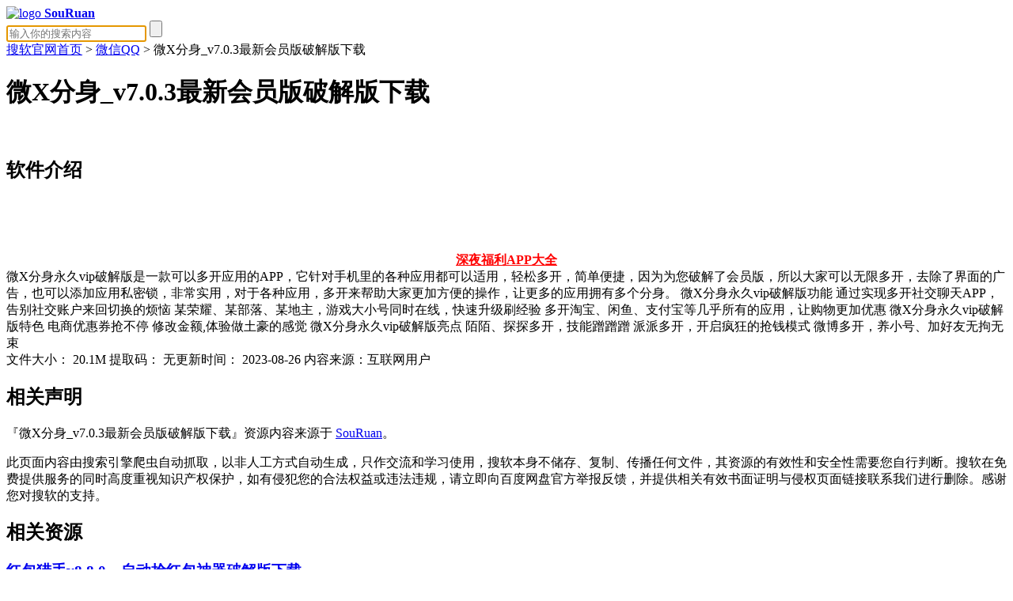

--- FILE ---
content_type: text/html; charset=utf-8
request_url: https://www.souruan.org/pan/14254.html
body_size: 5113
content:
<!doctype html>
<html data-n-head-ssr lang="en" data-n-head="%7B%22lang%22:%7B%22ssr%22:%22en%22%7D%7D">
  <head >
 <title>微X分身_v7.0.3最新会员版破解版下载_搜软 - 精品手机应用免费破解版下载</title>
<meta name="keywords" content="微X分身_v7.0.3最新会员版破解版下载" />
<meta name="description" content="微X分身_v7.0.3最新会员版破解版下载是微X分身永久vip破解版是一款可以多开应用的APP，它针对手机里的各种应用都可以适用，轻松多开，简单便捷，因为为您破解了会员版，所以大家可以无限多开，去除了界面的广告，也可以添加应用私密锁，非常实用，对于各种应用，多开来帮助大家更加方便的操作，让更多的应用拥有多个分身。

微X分身永久vip破解版功能
通过实现多开社交聊天APP，告别社交账户来回切换的烦恼

某荣耀、某部落、某地主，游戏大小号同时在线，快速升级刷经验

多开淘宝、闲鱼、支付宝等几乎所有的应用，让购物更加优惠

微X分身永久vip破解版特色
电商优惠券抢不停

修改金额,体验做土豪的感觉

微X分身永久vip破解版亮点
陌陌、探探多开，技能蹭蹭蹭

派派多开，开启疯狂的抢钱模式

微博多开，养小号、加好友无拘无束

" />
<script type="application/ld+json">
    {
        "@context": "https://schema.org",
        "@type": "BlogPosting",
        "headline": "微X分身_v7.0.3最新会员版破解版下载", 
        "description": "微X分身_v7.0.3最新会员版破解版下载是微X分身永久vip破解版是一款可以多开应用的APP，它针对手机里的各种应用都可以适用，轻松多开，简单便捷，因为为您破解了会员版，所以大家可以无限多开，去除了界面的广告，也可以添加应用私密锁，非常实用，对于各种应用，多开来帮助大家更加方便的操作，让更多的应用拥有多个分身。

微X分身永久vip破解版功能
通过实现多开社交聊天APP，告别社交账户来回切换的烦恼

某荣耀、某部落、某地主，游戏大小号同时在线，快速升级刷经验

多开淘宝、闲鱼、支付宝等几乎所有的应用，让购物更加优惠

微X分身永久vip破解版特色
电商优惠券抢不停

修改金额,体验做土豪的感觉

微X分身永久vip破解版亮点
陌陌、探探多开，技能蹭蹭蹭

派派多开，开启疯狂的抢钱模式

微博多开，养小号、加好友无拘无束

", 
        "author": {
            "@type": "Person",
            "name": "搜软"
        },
        "publisher": {
            "@type": "Organization",
            "name": "搜软官网",
            "logo": {
                "@type": "ImageObject",
                "url": "https://www.souruan.org/templets/images/logo.png"
            }
        },
        "datePublished": "2023-08-26",
        "image": "https://www.souruan.org/templets/images/logo.png",
        "url": ""
    }
    </script>
  <meta data-n-head="ssr" charset="utf-8">

  <meta data-n-head="ssr" name="viewport" content="width=device-width, initial-scale=1, minimum-scale=1, maximum-scale=1, user-scalable=no">

  <meta data-n-head="ssr" http-equiv="Cache-control" content="no-transform">
  <meta data-n-head="ssr" http-equiv="Cache-control" content="no-siteapp">
  <meta data-n-head="ssr" data-hid="mobile-web-app-capable" name="mobile-web-app-capable" content="yes">
  <meta data-n-head="ssr" data-hid="apple-mobile-web-app-title" name="apple-mobile-web-app-title" content="dashengpan.com">
  <meta data-n-head="ssr" data-hid="author" name="author" content="ChangMM">
  <meta data-n-head="ssr" data-hid="theme-color" name="theme-color" content="#FC8A00">
  <meta data-n-head="ssr" data-hid="og:type" name="og:type" property="og:type" content="website">
   <link data-n-head="ssr" rel="icon" type="image/x-icon" href="/favicon.ico">
  <link data-n-head="ssr" rel="manifest" href="https://www.souruan.org/templets/js/manifest.77f896ce.json">
  
  <link rel="preload" href="https://www.souruan.org/templets/js/234c3c79bb4683cd38cc.js" as="script">
  <link rel="preload" href="https://www.souruan.org/templets/css/4f0399ae2b36bc7b0a16.css" as="style">
  <link rel="preload" href="https://www.souruan.org/templets/js/ea09989a95c4bdef6c54.js" as="script">
  <link rel="preload" href="https://www.souruan.org/templets/css/b248a9c8097d2e8de61f.css" as="style">
  <link rel="preload" href="https://www.souruan.org/templets/js/21ffd29abedd476a7950.js" as="script">
  <link rel="preload" href="https://www.souruan.org/templets/css/517c9b478057a00c0286.css" as="style">
  <link rel="preload" href="https://www.souruan.org/templets/js/bc691388e15d0a325972.js" as="script">
  <link rel="stylesheet" href="https://www.souruan.org/templets/css/4f0399ae2b36bc7b0a16.css">
  <link rel="stylesheet" href="https://www.souruan.org/templets/css/b248a9c8097d2e8de61f.css">
  <link rel="stylesheet" href="https://www.souruan.org/templets/css/517c9b478057a00c0286.css">
   <script src="/yunpan/jquery.min.js"></script>
  </head>
  <body >
  <div data-server-rendered="true" id="__nuxt"><!---->
    <div id="__layout">
      <div class="nuxt-wrap">
        <div class="detail-page" data-v-7b9e41d7>
          <div class="header-wrap" data-v-3855db31 data-v-7b9e41d7>
            <header class="header" data-v-3855db31>
              <div class="header-inner" data-v-3855db31><a href="/" class="nuxt-link-active" data-v-3855db31>
                <div class="logo-wrap" data-v-3855db31><img src="https://www.souruan.org/templets/images/logo.png" alt="logo" class="logo" data-v-3855db31>
                <b data-v-3855db31>SouRuan</b>
              </div>
                </a>
                <div class="form-wrap" data-v-3855db31>
                  <form name="btform" onSubmit="return search(this);" method="get" action="/so" class="search-form" data-v-3855db31>
                    <input type="text" baiduSug="2" autocomplete="off" placeholder="输入你的搜索内容" id="input" name="q"  baiduSug="1" autofocus required class="input" data-v-3855db31>
                    <input type="submit" name="submit" value id="sbutton" class="search-button" data-v-3855db31>
                  </form>
                </div>
              </div>
            </header>
          </div>

          <div class="detail-page-inner" data-v-7b9e41d7>
            <div class="detail-content" data-v-7b9e41d7>
                <a href='https://www.souruan.org/'>搜软官网首页</a> > <a href='https://www.souruan.org/lanmu/weixinqq/'>微信QQ</a> > 微X分身_v7.0.3最新会员版破解版下载
              <div id="info" data-v-7b9e41d7>
                <div class="detail-wrap" data-v-7b9e41d7>
                  <h1 class="filename" data-v-7b9e41d7>微X分身_v7.0.3最新会员版破解版下载</h1>
                  <h2 class="detail-header" data-v-7b9e41d7><span data-v-7b9e41d7>软件介绍</span></h2>
                   <p><br></p><center><span data-v-7b9e41d7><a href="https://www.acgfuli1.top" target="_blank"><b><font color="red">深夜福利APP大全</font></b></a></span></center>
                  <div class="detail-inner-wrap" data-v-7b9e41d7><!---->
                    <div class="detail-item" data-v-7b9e41d7>
                      微X分身永久vip破解版是一款可以多开应用的APP，它针对手机里的各种应用都可以适用，轻松多开，简单便捷，因为为您破解了会员版，所以大家可以无限多开，去除了界面的广告，也可以添加应用私密锁，非常实用，对于各种应用，多开来帮助大家更加方便的操作，让更多的应用拥有多个分身。

微X分身永久vip破解版功能
通过实现多开社交聊天APP，告别社交账户来回切换的烦恼

某荣耀、某部落、某地主，游戏大小号同时在线，快速升级刷经验

多开淘宝、闲鱼、支付宝等几乎所有的应用，让购物更加优惠

微X分身永久vip破解版特色
电商优惠券抢不停

修改金额,体验做土豪的感觉

微X分身永久vip破解版亮点
陌陌、探探多开，技能蹭蹭蹭

派派多开，开启疯狂的抢钱模式

微博多开，养小号、加好友无拘无束


                    </div>
                   
                  </div>
                </div>
                <div class="resource-info" data-v-7b9e41d7><span class="meta-item" data-v-7b9e41d7><span class="label" data-v-7b9e41d7>文件大小：</span> 20.1M</span> <span class="meta-item" data-v-7b9e41d7><span class="label" data-v-7b9e41d7>提取码：</span> 无</span><span class="meta-item" data-v-7b9e41d7><span class="label" data-v-7b9e41d7>更新时间：</span> 2023-08-26</span> <span data-v-7b9e41d7>内容来源：互联网用户</span></div>
              <div id="google-ad-min" data-v-7b9e41d7><!--<a href="#" target="_blank" data-v-7b9e41d7><img src="https://www.souruan.org/templets/images/ad_meinv.jpeg" width="300" data-v-7b9e41d7></a>--></div>
              <div id="statement" data-v-7b9e41d7>
                <h2 data-v-7b9e41d7>相关声明</h2>
                <p data-v-7b9e41d7>『微X分身_v7.0.3最新会员版破解版下载』资源内容来源于 <a href="https://www.souruan.org" target="_blank" rel="nofollow external noopener" data-v-7b9e41d7>SouRuan</a>。</p>
                <p data-v-7b9e41d7> 此页面内容由搜索引擎爬虫自动抓取，以非人工方式自动生成，只作交流和学习使用，搜软本身不储存、复制、传播任何文件，其资源的有效性和安全性需要您自行判断。搜软在免费提供服务的同时高度重视知识产权保护，如有侵犯您的合法权益或违法违规，请立即向百度网盘官方举报反馈，并提供相关有效书面证明与侵权页面链接联系我们进行删除。感谢您对搜软的支持。 </p>
              </div>
              
               <div id="random" data-v-7b9e41d7>
                <h2 data-v-7b9e41d7>相关资源</h2>
                <div class="random-inner content-inner" data-v-7b9e41d7>
                             <h3 data-v-7b9e41d7><a href="https://www.souruan.org/pan/22873.html" data-v-7b9e41d7>红包猎手v8.8.0，自动抢红包神器破解版下载</a></h3>
                　　
<h3 data-v-7b9e41d7><a href="https://www.souruan.org/pan/22872.html" data-v-7b9e41d7>微粉猫破解版下载</a></h3>
                　　
<h3 data-v-7b9e41d7><a href="https://www.souruan.org/pan/22871.html" data-v-7b9e41d7>微商做图最新可用版~解锁会员破解版下载</a></h3>
                　　
<h3 data-v-7b9e41d7><a href="https://www.souruan.org/pan/22870.html" data-v-7b9e41d7>Q赞助手v1.6，QQ互赞名片赞空白名等超25项破解版</a></h3>
                　　
<h3 data-v-7b9e41d7><a href="https://www.souruan.org/pan/22869.html" data-v-7b9e41d7>微商海报大师v4.8.13解锁所有模板破解版下载</a></h3>
                　　

                </div>
              </div>
              <div id="random" data-v-7b9e41d7>
                <h2 class="detail-header" data-v-7b9e41d7><span data-v-7b9e41d7>下载地址</span></h2>
                <div class="resource-meta" data-v-7b9e41d7><!----> <!----></div>
                <div class="button-wrap" data-v-7b9e41d7>
                  <div class="button-inner" data-v-7b9e41d7><a target="_blank" href="https://meiriyixue.lanzoui.com/iw0nokdlrvc" rel="nofollow" alt="微X分身_v7.0.3最新会员版破解版下载下载地址" class="button" data-v-7b9e41d7>点击下载</a></div>
                  <div class="button-inner baidu-button-inner" data-v-7b9e41d7><a target="_blank" href="https://meiriyixue.lanzoui.com/iw0nokdlrvc" rel="nofollow" alt="微X分身_v7.0.3最新会员版破解版下载下载地址" class="button" data-v-7b9e41d7><b>备用下载</b></a>
                  </div>
                  <!----></div>
                  <p> </p>
                 <center><a href="/" target="_blank">举报该资源</a>               <a href="https://wwji.lanzouj.com/i76Oj1iejs9a" target="_blank">下载搜软安卓端</a></center>
                 <p> </p>
                 <center><a href="https://wwji.lanzouj.com/i3E281hn1fad" target="_blank">下载搜软苹果端</a></center>
                 <p> </p>
                <center><a href="http://qm.qq.com/cgi-bin/qm/qr?_wv=1027&k=LswlCTtf7J_qvZ8R1jYBACU037mHaDTB&authKey=ejF5e8J0P%2BYA3Vn1ipW28rMjhDvG7to0TaV%2FHGrV20p%2BfIYZr%2BRqO0TLOwJUgtxz&noverify=0&group_code=639952494" target="_blank">点击加入搜软官方QQ⑩群</a></center>
                </div>
              <div id="random" data-v-7b9e41d7>
                <h2 data-v-7b9e41d7>更多资源</h2>
                <div class="random-inner content-inner" data-v-7b9e41d7>
                <h3 data-v-7b9e41d7><a href="https://www.souruan.org/pan/22873.html" data-v-7b9e41d7>红包猎手v8.8.0，自动抢红包神器破解版下载</a></h3>
<h3 data-v-7b9e41d7><a href="https://www.souruan.org/pan/22871.html" data-v-7b9e41d7>微商做图最新可用版~解锁会员破解版下载</a></h3>
<h3 data-v-7b9e41d7><a href="https://www.souruan.org/pan/22872.html" data-v-7b9e41d7>微粉猫破解版下载</a></h3>
<h3 data-v-7b9e41d7><a href="https://www.souruan.org/pan/22869.html" data-v-7b9e41d7>微商海报大师v4.8.13解锁所有模板破解版下载</a></h3>
<h3 data-v-7b9e41d7><a href="https://www.souruan.org/pan/22870.html" data-v-7b9e41d7>Q赞助手v1.6，QQ互赞名片赞空白名等超25项破解版</a></h3>
<h3 data-v-7b9e41d7><a href="https://www.souruan.org/pan/22868.html" data-v-7b9e41d7>QQ闪照破解1.0.3，可以保存别人发的闪照了破解版</a></h3>
<h3 data-v-7b9e41d7><a href="https://www.souruan.org/pan/22864.html" data-v-7b9e41d7>小Q互赞v1.61去广告版，免费互赞软件破解版下载</a></h3>
<h3 data-v-7b9e41d7><a href="https://www.souruan.org/pan/22867.html" data-v-7b9e41d7>快恢复v1.0，快速恢复QQ误删好友破解版下载</a></h3>

                </div>
              </div>
             <!-- <div id="random" data-v-7b9e41d7>
                <h2 data-v-7b9e41d7>猜你喜欢</h2>
                <div class="random-inner content-inner" data-v-7b9e41d7>
                             <h3 data-v-7b9e41d7><a href="https://www.souruan.org/pan/22824.html" data-v-7b9e41d7>微商助手破解版下载</a></h3>
                　　
<h3 data-v-7b9e41d7><a href="https://www.souruan.org/pan/22869.html" data-v-7b9e41d7>微商海报大师v4.8.13解锁所有模板破解版下载</a></h3>
                　　
<h3 data-v-7b9e41d7><a href="https://www.souruan.org/pan/14252.html" data-v-7b9e41d7>微商截图大师_v5.4.1最新VIP版本破解版下载</a></h3>
                　　
<h3 data-v-7b9e41d7><a href="https://www.souruan.org/pan/22864.html" data-v-7b9e41d7>小Q互赞v1.61去广告版，免费互赞软件破解版下载</a></h3>
                　　
<h3 data-v-7b9e41d7><a href="https://www.souruan.org/pan/14242.html" data-v-7b9e41d7>Q币充值生成，装逼必备破解版下载</a></h3>
                　　
<h3 data-v-7b9e41d7><a href="https://www.souruan.org/pan/22818.html" data-v-7b9e41d7>微商截图大师破解版下载</a></h3>
                　　
<h3 data-v-7b9e41d7><a href="https://www.souruan.org/pan/22822.html" data-v-7b9e41d7>企鹅助手v1.0,几十种QQ实用工具破解版下载</a></h3>
                　　
<h3 data-v-7b9e41d7><a href="https://www.souruan.org/pan/22832.html" data-v-7b9e41d7>QQ群发器破解版下载</a></h3>
                　　

                </div>
              </div>-->
            </div>
          </div>
        </div>
        <!--<div class="feedback-wrap" data-v-777a1fcb>
          <div class="feedback-item" data-v-777a1fcb><img src="" alt="微信二维码" class="img" data-v-777a1fcb>
            <div class="hover-tip" data-v-777a1fcb>
              <p class="text" data-v-777a1fcb>广告合作/侵删联系</p>
              <img src="/images/weixin2.jpg" alt="微信二维码" data-v-777a1fcb></div>
          </div>
          </div>-->
      </div>
    </div>
  </div>
  <script>
var _hmt = _hmt || [];
(function() {
  var hm = document.createElement("script");
  hm.src = "https://hm.baidu.com/hm.js?4738042357d8aa12dfdbb119fc38d736";
  var s = document.getElementsByTagName("script")[0]; 
  s.parentNode.insertBefore(hm, s);
})();
</script>
  <script type="text/javascript">
    $(".search-button").click(function(){
		var word = $("#input").val();
		window.location.href="/s/"+encodeURIComponent(word)+"";
		return false;
	});
    var txtObj = document.getElementById("alertSpan");
    function show(str){
    window.location.href="/s/"+encodeURIComponent(str)+"";
    }
    var params = {
    "XOffset":0,
    "YOffset":0,
    "width":204,
    "fontColor":"#f70",
    "fontColorHI":"#FFF",
    "fontSize":"15px",
    "fontFamily":"宋体",
    "borderColor":"gray",
    "bgcolorHI":"#03c",
    "sugSubmit":false
    };
    BaiduSuggestion.bind("wd",params,show);
</script>
  <script>
(function(){
    var bp = document.createElement('script');
    var curProtocol = window.location.protocol.split(':')[0];
    if (curProtocol === 'https') {
        bp.src = 'https://zz.bdstatic.com/linksubmit/push.js';
    }
    else {
        bp.src = 'http://push.zhanzhang.baidu.com/push.js';
    }
    var s = document.getElementsByTagName("script")[0];
    s.parentNode.insertBefore(bp, s);
})();
</script>
<script> var _mtj = _mtj || []; (function () { var mtj = document.createElement("script"); mtj.src = "https://node94.aizhantj.com:21233/tjjs/?k=u7e2y7ps613"; var s = document.getElementsByTagName("script")[0]; s.parentNode.insertBefore(mtj, s); })(); </script>
  <script src="https://www.souruan.org/templets/js/bc691388e15d0a325972.js" defer></script><script src="https://www.souruan.org/templets/js/ea09989a95c4bdef6c54.js" defer></script><script src="https://www.souruan.org/templets/js/21ffd29abedd476a7950.js" defer></script>
</body>
</html>